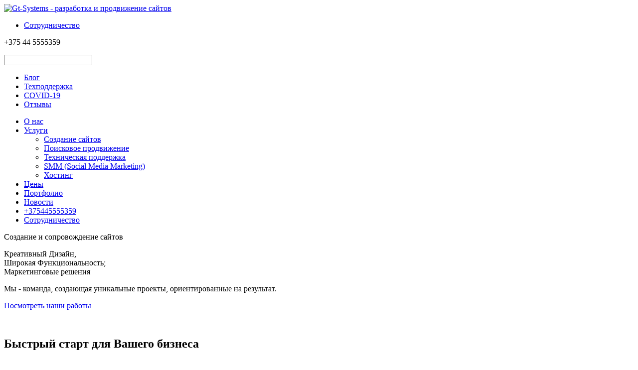

--- FILE ---
content_type: text/html; charset=utf-8
request_url: https://gt-systems.by/
body_size: 12848
content:
<!DOCTYPE HTML>
<html lang="ru-ru" dir="ltr"  data-config='{"twitter":0,"plusone":0,"facebook":0,"style":"gt-main"}'>

<head>
<meta charset="utf-8">
<meta http-equiv="X-UA-Compatible" content="IE=edge">
<meta name="viewport" content="width=device-width, initial-scale=1">
<base href="https://gt-systems.by/" />
	<meta name="description" content="Создание, сопровождение и продвижение сайтов ⭐ Уникальный дизайн ⭐ Более 15 лет работы ⭐ Призер ТИБО-2015-2016-2017-2018  ☎  +375 44 5555359" />
	<title>Создание, сопровождение и продвижение сайтов - &quot;GT-Systems&quot;</title>
	<link href="/?format=feed&amp;type=rss" rel="alternate" type="application/rss+xml" title="RSS 2.0" />
	<link href="/?format=feed&amp;type=atom" rel="alternate" type="application/atom+xml" title="Atom 1.0" />
	<link href="https://gt-systems.by/component/search/?Itemid=244&amp;format=opensearch" rel="search" title="Искать Компания gt-systems.by" type="application/opensearchdescription+xml" />
	<link href="/templates/gt-theme/favicon.ico" rel="shortcut icon" type="image/vnd.microsoft.icon" />
	<script src="/media/jui/js/jquery.min.js?cb7638f40ce40077c24a27b6c7f79ea7" type="text/javascript"></script>
	<script src="/media/jui/js/jquery-noconflict.js?cb7638f40ce40077c24a27b6c7f79ea7" type="text/javascript"></script>
	<script src="/media/jui/js/jquery-migrate.min.js?cb7638f40ce40077c24a27b6c7f79ea7" type="text/javascript"></script>
	<script src="/media/widgetkit/uikit-34a5b715.js" type="text/javascript"></script>
	<script src="/media/widgetkit/wk-scripts-a2328f1d.js" type="text/javascript"></script>
	<script type="text/javascript">
GOOGLE_MAPS_API_KEY = "AIzaSyC-Gq3b_4B8QPiu7tGiYxfKJO_-39iFpcg";
	</script>

<link rel="apple-touch-icon-precomposed" href="/templates/gt-theme/favicon.ico">
<link rel="stylesheet" href="/templates/gt-theme/css/theme.css">
<link rel="stylesheet" href="/templates/gt-theme/css/custom.css">
<script src="/templates/gt-theme/warp/vendor/uikit/js/uikit.js"></script>
<script src="/templates/gt-theme/warp/vendor/uikit/js/components/autocomplete.js"></script>
<script src="/templates/gt-theme/warp/vendor/uikit/js/components/search.js"></script>
<script src="/templates/gt-theme/warp/vendor/uikit/js/components/tooltip.js"></script>
<script src="/templates/gt-theme/warp/vendor/uikit/js/components/slideset.js"></script>
<script src="/templates/gt-theme/warp/vendor/uikit/js/components/sticky.js"></script>
<script src="/templates/gt-theme/warp/vendor/uikit/js/components/slideshow.js"></script>
<script src="/templates/gt-theme/warp/vendor/uikit/js/components/slideshow-fx.js"></script>
<script src="/templates/gt-theme/warp/vendor/uikit/js/components/slider.js"></script>
<script src="/templates/gt-theme/js/theme.js"></script>
<script src="/templates/gt-theme/js/TweenMax.min.js"></script>
<style type="text/css"> 
	@font-face {
	font-family: 'FontAwesome';
	src: url("/templates/gt-theme/warp/vendor/uikit/fonts/fontawesome-webfont.eot");
	src: url("/templates/gt-theme/warp/vendor/uikit/fonts/fontawesome-webfont.eot?#iefix") format("embedded-opentype"), 
	url("/templates/gt-theme/warp/vendor/uikit/fonts/fontawesome-webfont.woff") format("woff"), 
	url("/templates/gt-theme/warp/vendor/uikit/fonts/fontawesome-webfont.ttf") format("truetype");
	font-weight: normal;
	font-style: normal;
}
@font-face {
	font-family: 'Roboto-Medium';
	src: url("/templates/gt-theme/warp/vendor/uikit/fonts/Roboto-Medium.eot");
	src: url("/templates/gt-theme/warp/vendor/uikit/fonts/Roboto-Medium.eot?#iefix") format("embedded-opentype"), 
	url("/templates/gt-theme/warp/vendor/uikit/fonts/Roboto-Medium.woff") format("woff"), 
	url("/templates/gt-theme/warp/vendor/uikit/fonts/Roboto-Medium.ttf") format("truetype");
	font-weight: normal;
	font-style: normal;
}
@font-face {
	font-family: 'Roboto-Bold';
	src: url("/templates/gt-theme/warp/vendor/uikit/fonts/Roboto-Bold.eot");
	src: url("/templates/gt-theme/warp/vendor/uikit/fonts/Roboto-Bold.eot?#iefix") format("embedded-opentype"), 
	url("/templates/gt-theme/warp/vendor/uikit/fonts/Roboto-Bold.woff") format("woff"), 
	url("/templates/gt-theme/warp/vendor/uikit/fonts/Roboto-Bold.ttf") format("truetype");
	font-weight: bold;
	font-style: normal;
}
@font-face {
	font-family: 'Roboto-Light';
	src: url("/templates/gt-theme/warp/vendor/uikit/fonts/Roboto-Light.eot");
	src: url("/templates/gt-theme/warp/vendor/uikit/fonts/Roboto-Light.eot?#iefix") format("embedded-opentype"), 
	url("/templates/gt-theme/warp/vendor/uikit/fonts/Roboto-Light.woff") format("woff"), 
	url("/templates/gt-theme/warp/vendor/uikit/fonts/Roboto-Light.ttf") format("truetype");
	font-weight: normal;
	font-style: normal;
}</style>
</head>

<body class="tm-isblog">

<div id="wrapper">
<div class="uk-stick" data-uk-sticky="{animation: 'uk-animation-slide-top',media: 500}">
<div class="uk-container uk-container-large uk-container-center uk-clearfix">
	<div class="uk-grid uk-grid-small" data-uk-grid-margin>
	
	<div class="uk-visible-small">
	<a href="#offcanvas" class="uk-navbar-toggle uk-visible-small uk-text-primary uk-float-left" data-uk-offcanvas></a>	
	</div>
	
			<div class="uk-width-7-10 uk-width-small-5-10 uk-width-medium-2-5">
			<a class="tm-logo uk-display-block uk-clearfix" href="https://gt-systems.by">
	<!--<p class="uk-float-left uk-margin-small-right uk-margin-bottom-remove"><img src="/images/icons/logo.png" alt="" /></p>
<p class="uk-margin-remove uk-text-bold uk-h3"><span class="uk-text-primary">Global Travel Media</span></p>
<p class="uk-margin-remove uk-text-blue uk-h6">уникальность каждого проекта</p>--><img src="/images/icons/logo-3.png" alt="Gt-Systems - разработка и продвижение сайтов" title="Gt-Systems - разработка и продвижение сайтов"/></a>
		</div>
			
	
		<div class="uk-width-small-4-10 uk-width-medium-3-5">
		<div class="tm-toolbar uk-clearfix">
							
			<div class="uk-float-right">
		<div class="uk-panel uk-visible-small uk-margin-small-left uk-hidden-730">
			<ul class="uk-navbar-nav">
			<li><a class="uk-last-link-menu" href="/sotrudnichestvo">Сотрудничество</a></li>
			</ul>
		</div>
			<div class="uk-panel">
	<p class="uk-text-dark-grey"><span class="uk-h3">+375 44 5555359</span></p></div>
<div class="uk-panel">
<form id="search-357" class="uk-search" action="/" method="post" role="search" data-uk-search="{'source': '/component/search/?tmpl=raw&amp;type=json&amp;ordering=&amp;searchphrase=all', 'param': 'searchword', 'msgResultsHeader': 'Результаты поиска', 'msgMoreResults': 'Показать все результаты', 'msgNoResults': 'Ничего не найдено!', flipDropdown: 1}">
	<input class="uk-search-field" type="search" name="searchword">
	<input type="hidden" name="task"   value="search">
	<input type="hidden" name="option" value="com_search">
	<input type="hidden" name="Itemid" value="244">
</form></div>
<div class="uk-panel"><ul class="uk-subnav uk-subnav-pill">
<li><a href="/blog" class="uk-smooth-link2">Блог</a></li><li><a href="https://support.gt-systems.by/" class="uk-link-support">Техподдержка</a></li><li><a href="/blog" class="uk-link-support">COVID-19</a></li><li><a href="/otzyvy" class="uk-link-feedback">Отзывы</a></li></ul></div>			
		</div>
			</div><!--end toolbar-->
					<div class="tm-navbar uk-margin-top-remove">		
							<nav class="uk-navbar uk-hidden-small uk-text-uppercase">
					<ul class="uk-navbar-nav">
<li><a href="/o-nas">О нас</a></li><li class="uk-parent" data-uk-dropdown="{'preventflip':'y'}" aria-haspopup="true" aria-expanded="false"><a href="/uslugi">Услуги</a><div class="uk-dropdown uk-dropdown-navbar uk-dropdown-width-1"><div class="uk-grid uk-dropdown-grid"><div class="uk-width-1-1"><ul class="uk-nav uk-nav-navbar"><li><a href="/sozdanie-sajtov">Создание сайтов</a></li><li><a href="/poiskovoe-prodvizhenie">Поисковое продвижение</a></li><li><a href="/tekhnicheskaya-podderzhka">Техническая поддержка</a></li><li><a href="/smm-social-media-marketing">SMM (Social Media Marketing)</a></li><li><a href="/hosting">Хостинг</a></li></ul></div></div></div></li><li><a href="/#main-prices" class="link-to-price">Цены</a></li><li><a href="/portfolio">Портфолио</a></li><li><a href="/blog">Новости</a></li><li><a href="tel:+375445555359" class=" phone-menu">+375445555359</a></li><li><a href="/sotrudnichestvo" class="uk-last-link-menu">Сотрудничество</a></li></ul>				</nav>
				
			</div>		
		</div>
	
	</div>
</div>
</div><!--end sticky-->





<div class="tm-fullscreen-header">
	<div class="uk-container uk-container-large uk-container-center uk-position-relative">	
	<div class="uk-grid uk-grid-collapse uk-grid-logo" data-uk-grid-margin>	
		
				<div class="uk-width-1-1 uk-width-medium-2-5 uk-width-large-3-10">			
			<div class="">
	<div class="uk-position-absolute uk-text-slider">
<div class="uk-margin-top uk-margin-bottom uk-text-47"><span class="uk-text-primary">Создание и сопровождение </span><span class="uk-text-grey">сайтов</span>
	</div>
	<p class="uk-text-light">Креативный <span class="uk-text-primary">Дизайн</span>,<br/> Широкая <span class="uk-text-primary">Функциональность;</span><br/> <span class="uk-text-primary">Маркетинговые</span>  решения</p>
	
  <p class="uk-h4 uk-text-grey uk-text-light uk-margin-top">Мы - <span class="uk-text-primary">команда</span>, создающая уникальные проекты, <span class="uk-text-bold">ориентированные на результат.</span></p>
	<p class="uk-button-head-see uk-text-uppercase uk-text-bold"><a href="/portfolio">Посмотреть наши работы <i class="uk-icon-angle-double-right uk-margin-small-left"></i></a>
	</p>
</div></div>					
		</div>
			
	</div>
	
		</div>
</div>		


<div id="tm-fullscreen-a" class="tm-fullscreen-image uk-padding-small ">

	<section class="uk-grid-collapse tm-fullscreen-a uk-grid" data-uk-grid-match="{target:'> div > .uk-panel'}" data-uk-grid-margin>
<div class="uk-width-1-1"><div class="">
	<div class="uk-main-animated"><img src="/images/slides/slide1.png" alt="" class="uk-img-1" /><img src="/images/slides/slide2.png" alt="" class="uk-img-2" /><img src="/images/slides/slide3.png" alt="" class="uk-img-3" /><img src="/images/slides/slide4.png" alt="" class="uk-img-4" /><img src="/images/slides/sldie5.png" alt="" class="uk-img-5" /><a href="#" class="uk-img-a-1"><img src="/images/slides/slide001.jpg" alt="" /></a><a href="#" class="uk-img-a-2"><img src="/images/slides/slide8.jpg" alt="" /></a>
<div><span class="uk-img-a-2-bg"><span class="uk-img-a-2-inner"></span></span></div>
<div class="uk-arrow-anim"><i class="uk-icon-angle-right"></i></div>
<div class="uk-slide-main" data-uk-slideset="{default: 1}">
<div class="uk-slidenav-position">
<!-- <ul class="uk-grid uk-slideset">
<li>
<div class="uk-text-right"><img src="/images/slides/slider1.png" alt="" /></div>
<div class="uk-descr-slide-main-head">
<p class="uk-text-primary uk-h3 uk-text-uppercase">Триостайл</p>
<p class="uk-text-grey uk-margin-small-bottom uk-h6">Медицинский туризм в Республику Беларусь. Возможность не только качественно поправить своё здоровье, но и провести время с пользой</p>
</div>
</li>
<li>
<div class="uk-text-right"><img src="/images/slides/slider2.png" alt="" /></div>
<div class="uk-descr-slide-main-head">
<p class="uk-text-primary uk-h3 uk-text-uppercase">16 городская детская поликлиника</p>
<p class="uk-text-grey uk-margin-small-bottom uk-h6">Современное лечебно-профилактическое учреждение, обслуживающее 14217 детей, из них 2516 подростков.</p>
</div>
</li>
<li>
<div class="uk-text-right"><img src="/images/slides/slider3.png" alt="" /></div>
<div class="uk-descr-slide-main-head">
<p class="uk-text-primary uk-h3 uk-text-uppercase">21-я центральная районная поликлиника</p>
<p class="uk-text-grey uk-margin-small-bottom uk-h6">Является базой городского центра реабилитации неврологических и нейрохирургических больных.</p>
</div>
</li>
<li>
<div class="uk-text-right"><img src="/images/slides/slider4.png" alt="" /></div>
<div class="uk-descr-slide-main-head">
<p class="uk-text-primary uk-h3 uk-text-uppercase">Городская детская инфекционная клиническая больница</p>
<p class="uk-text-grey uk-margin-small-bottom uk-h6">Организация диагностики и лечения взрослого населения.</p>
</div>
</li>
<li>
<div class="uk-text-right"><img src="/images/slides/slider5.png" alt="" /></div>
<div class="uk-descr-slide-main-head">
<p class="uk-text-primary uk-h3 uk-text-uppercase">12 городская поликлиника</p>
<p class="uk-text-grey uk-margin-small-bottom uk-h6">Организация проведения мероприятий, направленных на повышение доступности и качества оказания медицинской помощи населению.</p>
</div>
</li>
</ul>
<div class="uk-position-absolute uk-button-slider-main"><a class="uk-slidenav uk-slidenav-previous" data-uk-slideset-item="previous"><i class="uk-icon-angle-left"></i></a><a class="uk-slidenav uk-slidenav-next" data-uk-slideset-item="next"><i class="uk-icon-angle-right"></i></a>
<ul class="uk-slideset-nav uk-dotnav"></ul>-->
</div>
</div>
</div>
</div></div></div>
</section>

</div>
<div id="main-prices" class="tm-fullscreen-image" >
	<section class="uk-grid-collapse" data-uk-grid-match="{target:'> div > .uk-panel'}" data-uk-grid-margin><div class="">
	<div class="uk-text-center">
<h2 id="fast-start-title" class="fs-40 uk-margin-remove">Быстрый старт для Вашего бизнеса</h2>
<h3 id="ready-made-solutions-title" class="fs-40 uk-margin-remove">Готовые решения</h3>
</div>
<div class="uk-container uk-container-center ready-made-solutions-container">
<div class="ready-made-solutions-block uk-flex uk-flex-wrap">
<div class="item uk-text-center">
<div class="title">Лендинг/сайт-визитка/корпоративный сайт</div>
<div class="uk-grid descr-gr">
<div class="uk-width-medium-1-2">
<ul class="descr-list">
<li>Готовый дизайн</li>
<li>Система управления сайтом</li>
<li>Срок создания: от 7 дней</li>
</ul>
</div>
<div class="uk-width-medium-1-2">
<ul class="descr-list">
<li>Бесплатный хостинг - 6 мес.</li>
<li>Бесплатный ssl сертификат</li>
</ul>
</div>
</div>
<div class="cost">от&nbsp;<span class="num">990 </span>бел. руб.</div>
</div>
<div class="item uk-text-center">
<div class="title">Интернет-магазин/каталог</div>
<div class="uk-grid descr-gr">
<div class="uk-width-medium-1-2">
<ul class="descr-list">
<li>Готовый дизайн</li>
<li>Система управления сайтом</li>
<li>Срок создания: от 10 дней</li>
</ul>
</div>
<div class="uk-width-medium-1-2">
<ul class="descr-list">
<li>Бесплатный хостинг - 6 мес.</li>
<li>Бесплатный ssl сертификат</li>
</ul>
</div>
</div>
<div class="cost">от&nbsp;<span class="num">1990&nbsp;</span>бел. руб.</div>
</div>
</div>
</div>
<div class="uk-text-center uk-container-center prices-container">
<h3 id="ready-made-solutions-title" class="fs-40 uk-margin-remove">Уникальные сайты</h3>
</div>
<div class="uk-container uk-container-center prices-container">
<div class="uk-flex uk-flex-wrap main-prices-block uk-flex-center" data-uk-grid-match="{target:'.title'}">
<div class="item">
<div class="title uk-text-center">Landing page</div>
<ul class="descr-list">
<li>Индивидуальный дизайн</li>
<li>Система управления сайтом</li>
<li>Срок создания: от 7 дней</li>
</ul>
<p class="bonus-title uk-text-center">Бонусы:</p>
<ul class="bonus-list">
<li>Бесплатный хостинг - 6 мес.</li>
<li>Бесплатный ssl сертификат</li>
</ul>
<br />
<div class="item-prices-block">
<div class="price">от <span class="cost">1900</span>&nbsp;бел. руб.</div>
<p class="uk-button-see"><a href="#callback" data-uk-modal="" data-name="Landing page" data-price="1500">Заказать</a></p>
</div>
</div>
<div class="item">
<div class="title uk-text-center">Сайт-визитка/Корпоративный сайт</div>
<ul class="descr-list">
<li>Индивидуальный дизайн</li>
<li>Система управления сайтом</li>
<li>Срок создания: от 15 дней</li>
</ul>
<p class="bonus-title uk-text-center">Бонусы:</p>
<ul class="bonus-list">
<li>Бесплатный хостинг - 6 мес.</li>
<li>Бесплатный ssl сертификат</li>
</ul>
<br />
<div class="item-prices-block">
<div class="price">от <span class="cost">3900</span>&nbsp;бел. руб.</div>
<p class="uk-button-see"><a href="#callback" data-uk-modal="" data-name="Сайт-визитка" data-price="1800">Заказать</a></p>
</div>
</div>
<div class="item">
<div class="title uk-text-center">Сайт-каталог</div>
<ul class="descr-list">
<li>Индивидуальный дизайн</li>
<li>Система управления сайтом</li>
<li>Срок создания: от 20 дней</li>
</ul>
<p class="bonus-title uk-text-center">Бонусы:</p>
<ul class="bonus-list">
<li>Бесплатный хостинг - 6 мес.</li>
<li>Бесплатный ssl сертификат</li>
</ul>
<br />
<div class="item-prices-block">
<div class="price">от <span class="cost">5900 бел.</span>&nbsp;руб.</div>
<p class="uk-button-see"><a href="#callback" data-uk-modal="" data-name="Сайт-каталог" data-price="2100">Заказать</a></p>
</div>
</div>
<div class="item">
<div class="title uk-text-center">Интернет-магазин</div>
<ul class="descr-list">
<li>Индивидуальный дизайн</li>
<li>Система управления сайтом</li>
<li>Срок создания: от 30 дней</li>
</ul>
<p class="bonus-title uk-text-center">Бонусы:</p>
<ul class="bonus-list">
<li>Бесплатный хостинг - 6 мес.</li>
<li>Бесплатный ssl сертификат</li>
</ul>
<br />
<div class="item-prices-block">
<div class="price">от <span class="cost">5900</span>&nbsp;бел. руб.</div>
<p class="uk-button-see"><a href="#callback" data-uk-modal="" data-name="Интернет-магазин" data-price="2300">Заказать</a></p>
</div>
</div>
</div>
</div></div></section>
</div>


<div class="tm-fullscreen-image tm-fullscreen-image-portfolio">
	<div class="uk-container uk-container-center uk-container-portfolio portfolio-main-page ">
		<section class="tm-top-b uk-grid" data-uk-grid-match="{target:'> div > .uk-panel'}" data-uk-grid-margin>
<div class="uk-width-1-1"><div class="uk-panel">
	<div class="uk-arrow-down-portf"><a href="#portf" data-uk-smooth-scroll="{offset: 30}"><i class="uk-icon-angle-down"></i></a></div>
<div class="uk-title-portfolio uk-text-center">
<p class="uk-big-title-portf uk-text-bold" id="portf"><span>Наши работы</span></p>
<p class="uk-small-title-portf">Креативные идеи, воплощенные в жизнь.</p>
</div>
<div class="uk-grid uk-grid-small" data-uk-grid-margin="" data-uk-grid-match="{target:'.uk-panel'}">
<div class="uk-width-medium-1-2 uk-width-large-1-4">
<div class="uk-panel uk-text-center"><a href="https://mcrb.by/" target="_blank"><img src="/images/portfolio/new/mcrkb.png" alt="" /></a></div>
</div>
<div class="uk-width-medium-1-2 uk-width-large-1-4">
<div class="uk-panel uk-text-center"><a href="https://cgsp.by/" target="_blank"><img src="/images/portfolio/new/cgsp.png" alt="" /></a></div>
</div>
<div class="uk-width-medium-1-2 uk-width-large-1-4">
<div class="uk-panel uk-text-center"><a href="https://mkbsmp.by/" target="_blank"><img src="/images/portfolio/new/mkbsmp.png" alt="" /></a></div>
</div>
<div class="uk-width-medium-1-2 uk-width-large-1-4">
<div class="uk-panel uk-text-center"><a href="https://cge-molodechno.by/" target="_blank"><img src="/images/portfolio/new/mcge.png" alt="" /></a></div>
</div>
<div class="uk-width-medium-1-2 uk-width-large-1-4">
<div class="uk-panel uk-text-center"><a href="https://medeh.by/" target="_blank"><img src="/images/portfolio/new/medeh-g.png" alt="" /></a></div>
</div>
<div class="uk-width-medium-1-2 uk-width-large-1-4">
<div class="uk-panel uk-text-center"><a href="https://k-transavto.by/" target="_blank"><img src="/images/portfolio/new/transauto.jpg" alt="" /></a></div>
</div>
<div class="uk-width-medium-1-2 uk-width-large-1-4">
<div class="uk-panel uk-text-center"><a href="https://katron.by/" target="_blank"><img src="/images/portfolio/new/katron.jpg" alt="" /></a></div>
</div>
<div class="uk-width-medium-1-2 uk-width-large-1-4">
<div class="uk-panel uk-text-center"><a href="https://vetrosaint.by/" target="_blank"><img src="/images/portfolio/new/vetrosaint.jpg" alt="" /></a></div>
</div>
<div class="uk-width-medium-1-2 uk-width-large-1-4">
<div class="uk-panel uk-text-center"><a href="https://ogonyok.zkhsmolevichi.by/" target="_blank"><img src="/images/portfolio/new/ogonokk.png" alt="" /></a></div>
</div>
<div class="uk-width-medium-1-2 uk-width-large-1-4">
<div class="uk-panel uk-text-center"><a href="https://rdpcmr.by/" target="_blank"><img src="/images/portfolio/new/rdcmr.png" alt="" /></a></div>
</div>
<div class="uk-width-medium-1-2 uk-width-large-1-4">
<div class="uk-panel uk-text-center"><a href="https://zhitkovichicge.by/" target="_blank"><img src="/images/portfolio/new/jitk.png" alt="" /></a></div>
</div>
<div class="uk-width-medium-1-2 uk-width-large-1-4">
<div class="uk-panel uk-text-center"><a href="https://chechersk-cge3.by/" target="_blank"><img src="/images/portfolio/new/chech.png" alt="" /></a></div>
</div>
</div>
<p class="uk-button-see uk-margin-large-top uk-text-center"><a href="/portfolio">Перейти к разделу "Портфолио"</a></p>
<div class="uk-ready-discuss">
<div class="txt">Готовы к обсуждению Вашего проекта?</div>
<p class="uk-button-see"><a href="/sotrudnichestvo">Тогда поехали</a></p>
</div></div></div>
</section>
	</div>
</div>

<div id="tm-fullscreen-c" class="tm-fullscreen-image " >
	<section class="uk-grid-collapse tm-fullscreen-c uk-grid" data-uk-grid-match="{target:'> div > .uk-panel'}" data-uk-grid-margin>
<div class="uk-width-1-1"><div class="">
	<div class="uk-container uk-container-center">
<div class="uk-container-we-work">
<div class="frame">
<h2>Наши услуги</h2>
<p class="subheading">Мы создаем уникальные проекты,
ориентированные на результат</p>
<div class="content">
<ul class="list">
<li><a class="b2b" href="/sozdanie-sajtov">Создание сайтов</a></li>
<li><a class="ecommerce" href="/poiskovoe-prodvizhenie">Поисковое продвижение</a></li>
<li><a class="enterprise" href="/tekhnicheskaya-podderzhka">Техническая поддержка</a></li>
</ul>
<ul class="list">
<li><a class="profit" href="#">Создание 3D-туров</a></li>
<li><a class="education" href="/hosting">&nbsp;&nbsp;&nbsp;&nbsp;&nbsp;&nbsp;&nbsp;&nbsp;&nbsp;&nbsp;Хостинг&nbsp;&nbsp;&nbsp;&nbsp;&nbsp;&nbsp;&nbsp;&nbsp;&nbsp;&nbsp;</a></li>
<li><a class="profit" href="#">Создание видео-презентаций</a></li>
</ul>
<!--a class="button js-ind-open" href="#">Узнать подробнее</a></div-->
</div>
</div>
</div></div></div>
</section>
</div>

  <div class="tm-fullscreen-image ">
	<div id="obj3" class="digital-experts digital-experts-bg2 shadow">
	<div class="uk-arrow-down-portf"><a href="#digital" data-uk-smooth-scroll="{offset: 30}"><i class="uk-icon-angle-down"></i></a>
	</div>
	<div class="uk-container uk-container-center">
		<div class=" ">
			<section class="tm-top-d uk-grid" data-uk-grid-match="{target:'> div > .uk-panel'}" data-uk-grid-margin><div class="uk-width-1-1">
	<div class="uk-panel"><h3 class="uk-title-module">Новости компании</h3>

<div id="wk-grid0aa" class="uk-grid-width-1-1 uk-grid-width-small-1-1 uk-grid-width-medium-1-2 uk-grid uk-grid-match uk-text-left " data-uk-grid-match="{target:'.de-text', row:true}" data-uk-grid-margin  data-uk-scrollspy="{cls:'uk-animation-fade uk-invisible', target:'> div > .uk-panel', delay:300}">


    <div>
        <div class="uk-panel uk-invisible de-blog-item">

            
            
                        <div class="uk-text-center uk-panel-teaser de-blog-img"><div class="uk-overlay uk-overlay-hover "><img src="/images/news/pomosh-medicam-koronovirus.jpg" alt="Своевременная помощь медикам" width="343" height="228"><a class="uk-position-cover" href="/blog/232-svoevremennaya-pomoshch-medikam"></a></div></div>
            
            
                            <div class="de-text">
                <div class="de-text-frame">
            <h3 class="uk-panel-title de-blog-title">

                                    <a class="uk-link-reset" href="/blog/232-svoevremennaya-pomoshch-medikam">Своевременная помощь медикам</a>
                
                
            </h3>
            </div>
            </div>
            
            
            
            
            
                        <a class=" read-more-anim" href="/blog/232-svoevremennaya-pomoshch-medikam"><span>Подробнее</span></a>
            
            
        </div>
    </div>


    <div>
        <div class="uk-panel uk-invisible de-blog-item">

            
            
                        <div class="uk-text-center uk-panel-teaser de-blog-img"><div class="uk-overlay uk-overlay-hover "><img src="/images/news/shet20.jpg" alt="Спонсорская помощь медучреждениям" width="466" height="310"><a class="uk-position-cover" href="/blog/230-sponsorskaya-pomoshch-meduchrezhdeniyam"></a></div></div>
            
            
                            <div class="de-text">
                <div class="de-text-frame">
            <h3 class="uk-panel-title de-blog-title">

                                    <a class="uk-link-reset" href="/blog/230-sponsorskaya-pomoshch-meduchrezhdeniyam">Спонсорская помощь медучреждениям</a>
                
                
            </h3>
            </div>
            </div>
            
            
            
            
            
                        <a class=" read-more-anim" href="/blog/230-sponsorskaya-pomoshch-meduchrezhdeniyam"><span>Подробнее</span></a>
            
            
        </div>
    </div>


</div>

<script>
(function($){

    // get the images of the gallery and replace it by a canvas of the same size to fix the problem with overlapping images on load.
    $('img[width][height]:not(.uk-overlay-panel)', $('#wk-grid0aa')).each(function() {

        var $img = $(this);

        if (this.width == 'auto' || this.height == 'auto' || !$img.is(':visible')) {
            return;
        }

        var $canvas = $('<canvas class="uk-responsive-width"></canvas>').attr({width:$img.attr('width'), height:$img.attr('height')}),
            img = new Image,
            release = function() {
                $canvas.remove();
                $img.css('display', '');
                release = function(){};
            };

        $img.css('display', 'none').after($canvas);

        $(img).on('load', function(){ release(); });
        setTimeout(function(){ release(); }, 1000);

        img.src = this.src;

    });

})(jQuery);
</script>
</div></div>
</section>
		</div>
		</div>
	</div>
</div>
		
<div class="tm-fullscreen-image uk-padding-large uk-bg-fff uk-container-full-services">
	<div class="uk-container uk-container-center ">
		<section class="tm-top-c uk-grid" data-uk-grid-match="{target:'> div > .uk-panel'}" data-uk-grid-margin>
<div class="uk-width-1-1"><div class="uk-panel">
	<div id="obj2" class="full-services-section">
	<div class="uk-arrow-down-portf"><a href="#steps" data-uk-smooth-scroll="{offset: 30}"><i class="uk-icon-angle-down"></i></a>
	</div>
	<h2 id="steps"><span>3 ключа к успеху </span><br />Вашего сайта</h2>
	<div id="fss-tabs" class="fss-active-0">
		<ul data-uk-switcher="{connect:'#switch', animation: 'fade'}" class="jq-tabs services-tabs">
			<li><a><span class="fss-step-number"><strong><em>1</em></strong></span><span class="tab-text"> Создание уникального дизайна</span></a>
			</li>
			<li><a><span class="fss-step-number"><strong><em>2</em></strong></span><span class="tab-text"> Качественная разработка ресурса</span></a>
			</li>
			<li><a><span class="fss-step-number"><strong><em>3</em></strong></span><span class="tab-text"> Четкая маркетинговая стратегия </span></a>
			</li>
		</ul>
		<div class="progress-filler"><span class="progress-indicator"> <span class="progress-active"></span> </span>
		</div>
		<!-- This is the container of the content items -->
		<ul id="switch" class="uk-switcher">
			<li>
				<div class="uk-grid uk-grid-tabs-inner" data-uk-grid-margin="">
					<div class="uk-width-medium-2-5">
						<div class="uk-tabs-1">
							<p>Создание дизайна, которым будут восхищаться</p>
						</div>
					</div>
					<div class="uk-width-medium-3-5">
						<div class="uk-tabs-2">
							<p>Чистый, красивый, визуально привлекательный дизайн сайта ассоциирует мнение о вашем бизнесе. Ваш сайт должен иметь привлекательную графику, которая передает характер Вашей компании.</p>
						</div>
					</div>
				</div>
			</li>
			<li><div class="uk-grid uk-grid-tabs-inner" data-uk-grid-margin="">
					<div class="uk-width-medium-2-5">
						<div class="uk-tabs-1">
							<p>Создание сайта, отвечающего всем современным тенденциям</p>
						</div>
					</div>
					<div class="uk-width-medium-3-5">
						<div class="uk-tabs-2">
							 <p>При создании сайта мы учитываем пользовательский опыт для улучшения лояльности потенциальных клиентов. Для этого мы делаем ресурс современным, быстрым и удобным в навигации.</p>
                    </div>
					</div>
				</div></li>
			<li><div class="uk-grid uk-grid-tabs-inner" data-uk-grid-margin="">
					<div class="uk-width-medium-2-5">
						<div class="uk-tabs-1">
							<p>Выверенные маркетинговые шаги, ведущие к продажам</p>
						</div>
					</div>
					<div class="uk-width-medium-3-5">
						<div class="uk-tabs-2">
							<p>Преобразование входящего трафика в продажи является результатом успешной работы команды специалистов, которые специализируются на создании привлекательных сайтов, сильного контента с убедительными призывами к действию.</p>
						</div>
					</div>
				</div></li>
		</ul>
	</div>
</div></div></div>
</section>
	</div>
</div>

  
  <div class="tm-fullscreen-image uk-position-relative">
	<div class="">
		<section class="tm-top-a uk-grid" data-uk-grid-match="{target:'> div > .uk-panel'}" data-uk-grid-margin>
<div class="uk-width-1-1"><div class="uk-panel">
	<div class="uk-brands-shadow">
<div class="uk-box-brands">
<p class="uk-h2 uk-margin-large-bottom uk-margin-large-top uk-position-relative">Мы создаем сайты <br /><span class="uk-text-bold uk-text-360">любой сложности</span><span class="uk-text-360-line"></span></p>
</div>
<div class="uk-container uk-container-center">
<div class="uk-grid uk-grid-small uk-grid-brands uk-text-center">
<div class="uk-width-small-1-2 uk-width-medium-1-4">
<div class="uk-brands-1">
<div class="uk-img-brands"><img src="/images/brands/1.png" alt="" /></div>
<p><a href="/sozdanie-sajtov/lending-ili-prodayushchij-sajt">Сайт-лендинг</a></p>
</div>
</div>
<div class="uk-width-small-1-2 uk-width-medium-1-4">
<div class="uk-brands-2">
<div class="uk-img-brands"><img src="/images/brands/2.png" alt="" /></div>
<p>Сайт-визитка</p>
</div>
</div>
<div class="uk-width-small-1-2 uk-width-medium-1-4">
<div class="uk-brands-3">
<div class="uk-img-brands"><img src="/images/brands/3.png" alt="" /></div>
<p>Сайт компании</p>
</div>
</div>
<div class="uk-width-small-1-2 uk-width-medium-1-4">
<div class="uk-brands-4">
<div class="uk-img-brands"><img src="/images/brands/4.png" alt="" /></div>
<p>Интернет-магазин</p>
</div>
</div>
</div>
</div>
</div></div></div>
</section>		
	</div>
</div>


<div id="tm-fullscreen-e" class="tm-fullscreen-image uk-bg-fff ">
	<section class="uk-grid-collapse tm-fullscreen-e uk-grid" data-uk-grid-match="{target:'> div > .uk-panel'}" data-uk-grid-margin>
<div class="uk-width-1-1"><div class="">
	<div class="visit-more uk-margin-large-bottom"><a href="/blog" class="nm-link">Хотите узнать больше? <span>Посетите нашу блоговую страничку</span> <i class="uk-icon-angle-right uk-margin-left"></i></a></div>
<div class="frame uk-container uk-container-center">
<div class="bfm-awards bfm-awards-2">
<div class="ready-discuss">
<div class="txt">Готовы к обсуждению Вашего проекта?</div>
<p class="uk-button-see"><a href="/sotrudnichestvo">Тогда поехали</a></p>
</div>
<p class="ttl"><strong class="ttl uk-text-primary">Global Travel Media</strong>ежегодный призер премии <span class="uk-text-danger">Tibo</span></p>
<div class="uk-grid bfm-awards-list" data-uk-grid-margin="">
<div class="uk-width-small-1-5">
<div class="item">#1 место <img src="/images/icons/tibo21.jpg" alt="tibo2021" style="
    border: solid 1px #d83792;
" /></div>
</div>  
<div class="uk-width-small-1-5">
<div class="item">#2 место <img src="/images/icons/tibo2018.jpg" alt="tibo2017" /></div>
</div>
<div class="uk-width-small-1-5">
<div class="item">#2 место <img src="/images/icons/tibo2017.jpg" alt="tibo2017" /></div>
</div>
<div class="uk-width-small-1-5">
<div class="item">#3 место <img src="/images/icons/tibo2016.jpg" alt="tibo2016" /></div>
</div>
<div class="uk-width-small-1-5">
<div class="item">#2 место <img src="/images/icons/tibo2015.jpg" alt="tibo2015" /></div>
</div>
</div>
</div>
</div>
<!--<div id="reviews" class="tm-fullscreen-image uk-margin-large-top">
<div class="uk-container uk-container-center" style="max-width: 780px;">
<div class="uk-title-reviews uk-text-center uk-margin-large-top uk-margin-large-bottom uk-text-light uk-h3">Отзывы и <span class="uk-text-bold">благодарственные письма</span></div>
<div class="uk-grid uk-grid-small">
<div class="uk-width-small-1-4">
<div class="uk-rev-award"><a href="/images/award/001.jpg" data-lightbox-type="image" data-uk-lightbox=""><img src="/images/award/001.jpg" alt="Отзыв ООО Триостайл" /></a></div>
</div>
</div>
</div>
</div>--></div></div>
</section>
</div>




<div id="tm-fullscreen-f" class="tm-fullscreen-image ">
	<section class="uk-grid-collapse tm-fullscreen-f uk-grid" data-uk-grid-match="{target:'> div > .uk-panel'}" data-uk-grid-margin>
<div class="uk-width-1-1"><div class="">
	<div class="f-location">
<div class="uk-container uk-container-center">
<div class="frame">
<div class="f-location-inner uk-position-relative">
<div class="uk-grid uk-grid-collapse" data-uk-grid-margin="" data-uk-grid-match="{target:'.uk-panel'}">
<div class="uk-width-medium-2-3">
<div class="uk-panel"><!--div class="f-location-map">
<script type="widgetkit/map" data-id="wk-map696d24d7f3a6e" data-class=" uk-img-preserve" data-style="width:auto;height:253px;">
    {"width":"auto","height":"253","maptypeid":"roadmap","maptypecontrol":false,"mapctrl":true,"zoom":"17","marker":2,"marker_icon":"","markercluster":false,"popup_max_width":300,"zoomwheel":false,"draggable":true,"directions":false,"disabledefaultui":false,"styler_invert_lightness":false,"styler_hue":"","styler_saturation":0,"styler_lightness":0,"styler_gamma":0,"media":true,"image_width":"auto","image_height":"auto","media_align":"top","media_width":"1-2","media_breakpoint":"medium","media_border":"none","media_overlay":"icon","overlay_animation":"fade","media_animation":"scale","title":false,"content":false,"social_buttons":false,"title_size":"h3","text_align":"left","link":false,"link_style":"button","link_text":"Read more","link_target":false,"class":"","markers":[{"lat":53.90924280211900310177952633239328861236572265625,"lng":27.5481882979130006106061046011745929718017578125,"icon":"\/images\/icons\/marker.png","title":"\u041e\u0414\u041e \"\u0413\u043b\u043e\u0431\u0430\u043b \u0422\u0440\u044d\u0432\u0435\u043b\"","content":""}],"directionsText":"Get Directions"}</script>
</div-->
<div class="f-location-map"><script type="text/javascript" charset="utf-8" async src="https://api-maps.yandex.ru/services/constructor/1.0/js/?um=constructor%3A23cb0e61fc7d24fd9cea76811494ce43fefc84271f42efeba6ed4b760af15b4d&amp;width=100%25&amp;height=400&amp;lang=ru_RU&amp;scroll=false"></script></div>
</div>
</div>
<div class="uk-width-medium-1-3">
<div class="uk-panel f-location-text"><strong class="ttl">Контакты</strong><strong>ОДО "Глобал Трэвел"</strong><br />ул. Руссиянова, д.11, оф.74,<br /> г. Минск, 220141<br />(юридический/почтовый адрес)<br /><br />Республика Беларусь
<div class="f-contacts"><span>+375 44 5555359</span><a href="/sotrudnichestvo" class="uk-text-bold">Сотрудничать с нами<i class="uk-icon-angle-double-right uk-margin-small-left"></i></a></div>
<div class="f-contacts"><span>+375 29 1550377<br />директор, Шубина Наталья Васильевна</span></div>
</div>
</div>
</div>
</div>
</div>
</div>
</div></div></div>
</section>
</div>





	<div class="tm-fullscreen-image uk-padding uk-bg-footer">
		<div class="uk-container uk-container-center ">
			<section class="tm-bottom-c uk-grid" data-uk-grid-match="{target:'> div > .uk-panel'}" data-uk-grid-margin>
<div class="uk-width-1-1"><div class="uk-panel uk-main-bottom-menu"><ul class="uk-nav uk-nav-parent-icon uk-nav-side" data-uk-nav="{}">
<li><a href="/o-nas">О нас</a></li><li class="uk-parent"><a href="/uslugi">Услуги</a><ul class="uk-nav-sub"><li><a href="/sozdanie-sajtov">Создание сайтов</a></li><li><a href="/poiskovoe-prodvizhenie">Поисковое продвижение</a></li><li><a href="/tekhnicheskaya-podderzhka">Техническая поддержка</a></li><li><a href="/smm-social-media-marketing">SMM (Social Media Marketing)</a></li><li><a href="/hosting">Хостинг</a></li></ul></li><li><a href="/#main-prices" class="link-to-price">Цены</a></li><li><a href="/portfolio">Портфолио</a></li><li><a href="/blog">Новости</a></li><li><a href="tel:+375445555359" class=" phone-menu">+375445555359</a></li><li><a href="/sotrudnichestvo" class="uk-last-link-menu">Сотрудничество</a></li></ul></div></div>
</section>
		</div>
	</div>
</div>



<div class="tm-footer uk-padding-bottom">
	<div class="uk-container uk-container-center  uk-position-relative">
	
		
					
		
			
				<p class="uk-text-grey uk-margin-remove uk-text-center">&copy; 2026 Компания gt-systems.by </p>
				<p class="uk-text-grey uk-margin-remove uk-text-center">
	<p style="text-align: center;"><span>УНП 190583154</span></p>
<p style="text-align: center;"><a href="/informatsiya-o-zashchite-personalnykh-dannykh">Информация о защите персональных данных</a></p></p>			
			
			<!--<div class="uk-gt-copyright"><a class="uk-text-grey" title="gt-systems.by" data-uk-tooltip="{pos:'top-left'}" target="_blank" href="http://gt-systems.by/"></a></div>-->
			
	
	</div>
</div>



<div id="callback" class="uk-modal">
<div class="uk-modal-dialog">
    <a class="uk-modal-close uk-close"></a>
    <div class="">
	<div class="form" id="form2">
				<div class="title-order-form uk-text-uppercase uk-text-danger uk-h3 uk-text-center uk-margin-bottom"></div>
				<form action="/" id="formOrder">
					<div class="uk-width-1-1">
						<input class="input" type="text" name="name" placeholder="Ваше имя*" required />
					</div>
                  <div class="uk-width-1-1 uk-margin-top">
						<input class="input" type="number" name="phone" placeholder="Ваш телефон*" required />
					</div>
					<div class="uk-width-1-1 uk-margin-top">
						<input class="input" type="email" name="email" placeholder="Ваш email" />
					</div>					
					<div class="uk-margin-top">
						<button type="submit" class="btn-form-submit">Отправить</button>
					</div>
					<input type="hidden" value="" name="category" />
				</form>
				<div id="order-resultForm" class="uk-h5 uk-text-center"></div>
			</div></div></div>
</div>

<div id="offcanvas" class="uk-offcanvas">
	<div class="uk-offcanvas-bar"><ul class="uk-nav uk-nav-offcanvas">
<li><a href="/o-nas">О нас</a></li><li class="uk-parent"><a href="/uslugi">Услуги</a><ul class="uk-nav-sub"><li><a href="/sozdanie-sajtov">Создание сайтов</a></li><li><a href="/poiskovoe-prodvizhenie">Поисковое продвижение</a></li><li><a href="/tekhnicheskaya-podderzhka">Техническая поддержка</a></li><li><a href="/smm-social-media-marketing">SMM (Social Media Marketing)</a></li><li><a href="/hosting">Хостинг</a></li></ul></li><li><a href="/#main-prices" class="link-to-price">Цены</a></li><li><a href="/portfolio">Портфолио</a></li><li><a href="/blog">Новости</a></li><li><a href="tel:+375445555359" class=" phone-menu">+375445555359</a></li><li><a href="/sotrudnichestvo" class="uk-last-link-menu">Сотрудничество</a></li></ul>
<ul class="uk-nav uk-nav-offcanvas">
<li><a href="/blog" class="uk-smooth-link2">Блог</a></li><li><a href="https://support.gt-systems.by/" class="uk-link-support">Техподдержка</a></li><li><a href="/blog" class="uk-link-support">COVID-19</a></li><li><a href="/otzyvy" class="uk-link-feedback">Отзывы</a></li></ul></div>
</div>
</div>
<script src="/templates/gt-theme/js/ScrollMagic.min.js"></script>
<script src="/templates/gt-theme/js/debug.addIndicators.min.js"></script>
<script>
jQuery(function($) {
$(document).ready( function(){
		TweenLite.to($(".uk-img-1"), 0.5, {opacity:1,ease:Linear.easeNone});
		TweenLite.to($(".uk-img-2"), 0.5, {opacity:1,ease:Linear.easeNone,delay:0.5});
		TweenLite.to($(".uk-img-3"), 0.5, {opacity:1,ease:Linear.easeNone,delay:1});
		TweenLite.to($(".uk-img-4"), 0.5, {opacity:1,ease:Linear.easeNone,delay:1.5});
		
		TweenLite.to($(".uk-img-1"), 0.5, {right:"38%",top:"112px", ease:Linear.easeNone, delay:1.5});
		TweenLite.to($(".uk-img-2"), 0.5, {right:"43%",top:"130px", ease:Linear.easeNone, delay:1.5});
		TweenLite.to($(".uk-img-3"), 0.5, {right:"36%",top:"153px", ease:Linear.easeNone, delay:1.5});
		TweenLite.to($(".uk-img-4"), 0.5, {right:"40%",top:"142px", ease:Linear.easeNone, delay:1.5});
		
		TweenLite.to($(".uk-img-1"), 0.5, {opacity:0, delay:2});
		TweenLite.to($(".uk-img-2"), 0.5, {opacity:0, delay:2});
		TweenLite.to($(".uk-img-3"), 0.5, {opacity:0, delay:2});
		TweenLite.to($(".uk-img-4"), 0.5, {opacity:0, delay:2});
		
		TweenLite.from($(".uk-img-5"), 0.5, {opacity:0,scale:0.2, ease:Bounce.easeOut, delay:2});
		TweenLite.to($(".uk-img-5"), 1, {top:"240px",right:"32%", delay:2.5});
		TweenLite.to($(".uk-img-5"), 1, {right:"50%",top:"340px",opacity:0, delay:3.5});
		TweenMax.to($(".uk-img-a-1"), 1, {opacity:1,scale:1, width: "auto", height:"auto",skewY:"20deg",rotation:-40, delay:4.5});
		TweenMax.to($(".uk-img-a-1"), 1.8, {boxShadow:"-8px 2px 2px #7d7d7d", delay:5.3});
		TweenMax.to($(".uk-img-a-2"), 1, {opacity:1,scale:1, width: "100%", height:"auto",skewY:"20deg",rotation:-40, delay:5.5});
		TweenMax.to($(".uk-img-a-2"), 1.8, {boxShadow:"-8px 2px 2px #7d7d7d", delay:6.4});
		TweenMax.to($(".uk-img-a-2-bg"), 0.5, {opacity:1, delay:6.4});
		TweenMax.to($(".uk-img-a-2-bg"), 1.5, {width:"190px",height:"356px", delay:6.9});
		TweenMax.to($(".uk-img-a-2-inner "), 2, {opacity:1, delay:7.1});
		TweenMax.to($(".uk-img-a-2-inner"), 2, {backgroundPosition:"0 -30px", delay:8.1});

		if (window.matchMedia("(min-width: 1020px)").matches) {
  			var controller = new ScrollMagic.Controller();
  			//наши преимущества
			var pinIntroScene1 = new ScrollMagic.Scene({
				triggerElement: '.uk-brands-shadow',
				triggerHook: 0,
				duration: '100%',
				offset: 100
				
			})
			.setPin('.uk-brands-shadow',{pushFollowers: false})
			.addTo(controller);
  			//наши работы
			var pinIntroScene2 = new ScrollMagic.Scene({
				triggerElement: '.tm-fullscreen-image-portfolio',
				triggerHook: 0,
				duration: '100%',
				offset: 1300
				
			})
			.setPin('.tm-fullscreen-image-portfolio',{pushFollowers: false})
			.addTo(controller);
			//проекты разных сфер деятельности
			var pinIntroScene3 = new ScrollMagic.Scene({
				triggerElement: '#tm-fullscreen-c',
				triggerHook: 0,
				duration: '100%',
				offset: 200
				
			})
			.setPin('#tm-fullscreen-c',{pushFollowers: false})
			.addTo(controller);

			//цены
			// var pinIntroScene3 = new ScrollMagic.Scene({
			// 	triggerElement: '#main-prices',
			// 	triggerHook: 0,
			// 	duration: '100%',
			// 	offset: 100
				
			// })
			// .setPin('#main-prices',{pushFollowers: false})
			// .addTo(controller);
			//Новости
			var pinIntroScene5 = new ScrollMagic.Scene({
				triggerElement: '.digital-experts',
				triggerHook: 0,
				duration: '100%',
				offset: 100
				
			})
			.setPin('.digital-experts',{pushFollowers: false})
			.addTo(controller);
			//3 шага успеху к Вашей компании
			var pinIntroScene4 = new ScrollMagic.Scene({
				triggerElement: '.full-services-section',
				triggerHook: 0,
				duration: '100%',
				offset: 100
				
			})
			.setPin('.full-services-section',{pushFollowers: false})
			.addTo(controller);			
			//Награды
			/*var pinIntroScene6 = new ScrollMagic.Scene({
				triggerElement: '.bfm-awards',
				triggerHook: 0,
				duration: '100%',
				offset: 100
				
			})
			.setPin('.bfm-awards',{pushFollowers: false})
			.addTo(controller);*/
			
		}

		});
		});
</script>
</body>
</html>